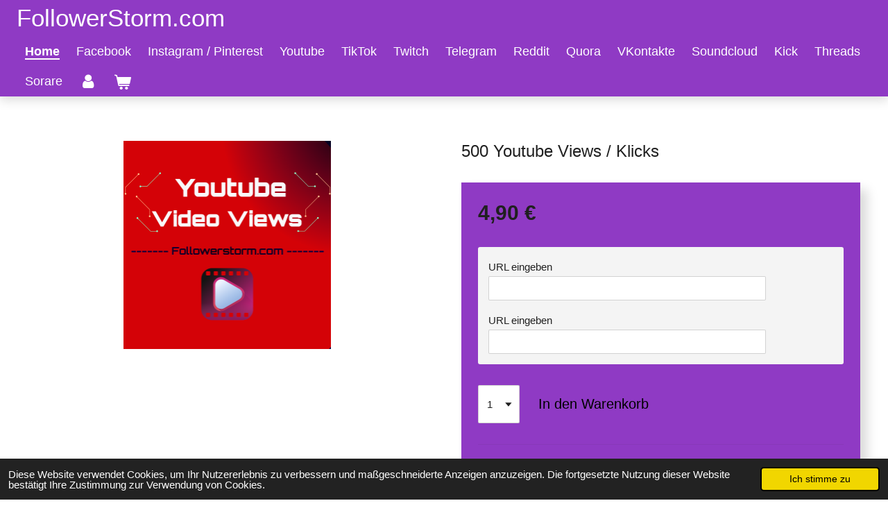

--- FILE ---
content_type: text/html; charset=UTF-8
request_url: https://www.followerstorm.com/product/9104149/500-youtube-views-klicks
body_size: 10583
content:
<!DOCTYPE html>
<html lang="de">
    <head>
        <meta http-equiv="Content-Type" content="text/html; charset=utf-8">
        <meta name="viewport" content="width=device-width, initial-scale=1.0, maximum-scale=5.0">
        <meta http-equiv="X-UA-Compatible" content="IE=edge">
        <link rel="canonical" href="https://www.followerstorm.com/product/9104149/500-youtube-views-klicks">
        <link rel="sitemap" type="application/xml" href="https://www.followerstorm.com/sitemap.xml">
        <meta property="og:title" content="500 Youtube Views / Klicks | Followerstorm.com">
        <meta property="og:url" content="https://www.followerstorm.com/product/9104149/500-youtube-views-klicks">
        <base href="https://www.followerstorm.com/">
        <meta name="description" property="og:description" content="
Start innerhalb 6 Std.
Speed: max 2000 Views pro Tag
Verteilbar auf max. 2 Videos
">
                <script nonce="a4619eaa18caa9289c3bb4f01278d384">
            
            window.JOUWWEB = window.JOUWWEB || {};
            window.JOUWWEB.application = window.JOUWWEB.application || {};
            window.JOUWWEB.application = {"backends":[{"domain":"jouwweb.nl","freeDomain":"jouwweb.site"},{"domain":"webador.com","freeDomain":"webadorsite.com"},{"domain":"webador.de","freeDomain":"webadorsite.com"},{"domain":"webador.fr","freeDomain":"webadorsite.com"},{"domain":"webador.es","freeDomain":"webadorsite.com"},{"domain":"webador.it","freeDomain":"webadorsite.com"},{"domain":"jouwweb.be","freeDomain":"jouwweb.site"},{"domain":"webador.ie","freeDomain":"webadorsite.com"},{"domain":"webador.co.uk","freeDomain":"webadorsite.com"},{"domain":"webador.at","freeDomain":"webadorsite.com"},{"domain":"webador.be","freeDomain":"webadorsite.com"},{"domain":"webador.ch","freeDomain":"webadorsite.com"},{"domain":"webador.ch","freeDomain":"webadorsite.com"},{"domain":"webador.mx","freeDomain":"webadorsite.com"},{"domain":"webador.com","freeDomain":"webadorsite.com"},{"domain":"webador.dk","freeDomain":"webadorsite.com"},{"domain":"webador.se","freeDomain":"webadorsite.com"},{"domain":"webador.no","freeDomain":"webadorsite.com"},{"domain":"webador.fi","freeDomain":"webadorsite.com"},{"domain":"webador.ca","freeDomain":"webadorsite.com"},{"domain":"webador.ca","freeDomain":"webadorsite.com"},{"domain":"webador.pl","freeDomain":"webadorsite.com"},{"domain":"webador.com.au","freeDomain":"webadorsite.com"},{"domain":"webador.nz","freeDomain":"webadorsite.com"}],"editorLocale":"de-DE","editorTimezone":"Europe\/Berlin","editorLanguage":"de","analytics4TrackingId":"G-E6PZPGE4QM","analyticsDimensions":[],"backendDomain":"www.webador.de","backendShortDomain":"webador.de","backendKey":"webador-de","freeWebsiteDomain":"webadorsite.com","noSsl":false,"build":{"reference":"d17553a"},"linkHostnames":["www.jouwweb.nl","www.webador.com","www.webador.de","www.webador.fr","www.webador.es","www.webador.it","www.jouwweb.be","www.webador.ie","www.webador.co.uk","www.webador.at","www.webador.be","www.webador.ch","fr.webador.ch","www.webador.mx","es.webador.com","www.webador.dk","www.webador.se","www.webador.no","www.webador.fi","www.webador.ca","fr.webador.ca","www.webador.pl","www.webador.com.au","www.webador.nz"],"assetsUrl":"https:\/\/assets.jwwb.nl","loginUrl":"https:\/\/www.webador.de\/anmelden","publishUrl":"https:\/\/www.webador.de\/v2\/website\/1545271\/publish-proxy","adminUserOrIp":false,"pricing":{"plans":{"lite":{"amount":"700","currency":"EUR"},"pro":{"amount":"1200","currency":"EUR"},"business":{"amount":"2400","currency":"EUR"}},"yearlyDiscount":{"price":{"amount":"4800","currency":"EUR"},"ratio":0.17,"percent":"17\u00a0%","discountPrice":{"amount":"4800","currency":"EUR"},"termPricePerMonth":{"amount":"2400","currency":"EUR"},"termPricePerYear":{"amount":"24000","currency":"EUR"}}},"hcUrl":{"add-product-variants":"https:\/\/help.webador.com\/hc\/de\/articles\/29426751649809","basic-vs-advanced-shipping":"https:\/\/help.webador.com\/hc\/de\/articles\/29426731685777","html-in-head":"https:\/\/help.webador.com\/hc\/de\/articles\/29426689990033","link-domain-name":"https:\/\/help.webador.com\/hc\/de\/articles\/29426688803345","optimize-for-mobile":"https:\/\/help.webador.com\/hc\/de\/articles\/29426707033617","seo":"https:\/\/help.webador.com\/hc\/de\/categories\/29387178511377","transfer-domain-name":"https:\/\/help.webador.com\/hc\/de\/articles\/29426715688209","website-not-secure":"https:\/\/help.webador.com\/hc\/de\/articles\/29426706659729"}};
            window.JOUWWEB.brand = {"type":"webador","name":"Webador","domain":"Webador.de","supportEmail":"support@webador.de"};
                    
                window.JOUWWEB = window.JOUWWEB || {};
                window.JOUWWEB.websiteRendering = {"locale":"de-DE","timezone":"Europe\/Berlin","routes":{"api\/upload\/product-field":"\/_api\/upload\/product-field","checkout\/cart":"\/cart","payment":"\/complete-order\/:publicOrderId","payment\/forward":"\/complete-order\/:publicOrderId\/forward","public-order":"\/order\/:publicOrderId","checkout\/authorize":"\/cart\/authorize\/:gateway","wishlist":"\/wishlist"}};
                                                    window.JOUWWEB.website = {"id":1545271,"locale":"de-DE","enabled":true,"title":"Followerstorm.com","hasTitle":false,"roleOfLoggedInUser":null,"ownerLocale":"de-DE","plan":"business","freeWebsiteDomain":"webadorsite.com","backendKey":"webador-de","currency":"EUR","defaultLocale":"de-DE","url":"https:\/\/www.followerstorm.com\/","homepageSegmentId":5797066,"category":"webshop","isOffline":false,"isPublished":true,"locales":["de-DE"],"allowed":{"ads":false,"credits":true,"externalLinks":true,"slideshow":true,"customDefaultSlideshow":true,"hostedAlbums":true,"moderators":true,"mailboxQuota":10,"statisticsVisitors":true,"statisticsDetailed":true,"statisticsMonths":-1,"favicon":true,"password":true,"freeDomains":0,"freeMailAccounts":1,"canUseLanguages":false,"fileUpload":true,"legacyFontSize":false,"webshop":true,"products":-1,"imageText":false,"search":true,"audioUpload":true,"videoUpload":5000,"allowDangerousForms":false,"allowHtmlCode":true,"mobileBar":true,"sidebar":false,"poll":false,"allowCustomForms":true,"allowBusinessListing":true,"allowCustomAnalytics":true,"allowAccountingLink":true,"digitalProducts":true,"sitemapElement":false},"mobileBar":{"enabled":false,"theme":"accent","email":{"active":true},"location":{"active":true},"phone":{"active":true},"whatsapp":{"active":false},"social":{"active":false,"network":"facebook"}},"webshop":{"enabled":true,"currency":"EUR","taxEnabled":false,"taxInclusive":true,"vatDisclaimerVisible":false,"orderNotice":"<p>ACHTUNG WICHTIG !! Bestellungen per Amazon Gutscheincode oder Skrill bitte &uuml;ber die Zahlungsmethode \"Vorkasse\" abschlie&szlig;en !! <br \/>Im letzten Feld \"Anmerkungen\" des Bestellvorgangs kannst Du dann Deinen Amazon Code und eventuelle Sonderw&uuml;nsche eintragen. <br \/><br \/>Bei Zahlungen mit Skrill &uuml;berweise bitte den Betrag an: Hinderer_Thomas@web.de !<br \/><br \/><br \/>Mit dem Absenden der Bestellung stimme ich zu, dass FollowerStorm.com vor Ablauf der Widerrufsfrist mit der Ausf&uuml;hrung des Vertrages beginnt. <br \/>Mir ist bekannt, dass ich bei digitalen Produkten und Dienstleistungen mit Beginn der Ausf&uuml;hrung und bei vollst&auml;ndiger Erf&uuml;llung des Vertrages kein Widerrufsrecht ( gem. &sect; 356 Abs. 5 BGB ) in Anspruch nehmen kann.<\/p>","orderConfirmation":"<p>Vielen Dank f\u00fcr Ihre Bestellung !<\/p>","freeShipping":false,"freeShippingAmount":"0.00","shippingDisclaimerVisible":false,"pickupAllowed":false,"couponAllowed":true,"detailsPageAvailable":true,"socialMediaVisible":true,"termsPage":5826660,"termsPageUrl":"\/agb-widerrufsbelehrung","extraTerms":null,"pricingVisible":true,"orderButtonVisible":true,"shippingAdvanced":false,"shippingAdvancedBackEnd":false,"soldOutVisible":false,"backInStockNotificationEnabled":false,"canAddProducts":true,"nextOrderNumber":4826,"allowedServicePoints":[],"sendcloudConfigured":false,"sendcloudFallbackPublicKey":"a3d50033a59b4a598f1d7ce7e72aafdf","taxExemptionAllowed":true,"invoiceComment":"Soweit nicht anders angegeben gilt der Zeitpunkt der Rechnungsausstellung als Zeitpunkt der Leistung.\nUmsatzsteuerfrei aufgrund der Kleinunternehmerregelung gem\u00e4\u00df \u00a7 19 UStG.","emptyCartVisible":true,"minimumOrderPrice":null,"productNumbersEnabled":false,"wishlistEnabled":false,"hideTaxOnCart":false},"isTreatedAsWebshop":true};                            window.JOUWWEB.cart = {"products":[],"coupon":null,"shippingCountryCode":null,"shippingChoice":null,"breakdown":[]};                            window.JOUWWEB.scripts = ["website-rendering\/webshop"];                        window.parent.JOUWWEB.colorPalette = window.JOUWWEB.colorPalette;
        </script>
                <title>500 Youtube Views / Klicks | Followerstorm.com</title>
                                            <link href="https://primary.jwwb.nl/public/y/r/x/temp-ksxugkxelhwrplpgmmrc/touch-icon-iphone.png?bust=1663417310" rel="apple-touch-icon" sizes="60x60">                                                <link href="https://primary.jwwb.nl/public/y/r/x/temp-ksxugkxelhwrplpgmmrc/touch-icon-ipad.png?bust=1663417310" rel="apple-touch-icon" sizes="76x76">                                                <link href="https://primary.jwwb.nl/public/y/r/x/temp-ksxugkxelhwrplpgmmrc/touch-icon-iphone-retina.png?bust=1663417310" rel="apple-touch-icon" sizes="120x120">                                                <link href="https://primary.jwwb.nl/public/y/r/x/temp-ksxugkxelhwrplpgmmrc/touch-icon-ipad-retina.png?bust=1663417310" rel="apple-touch-icon" sizes="152x152">                                                <link href="https://primary.jwwb.nl/public/y/r/x/temp-ksxugkxelhwrplpgmmrc/favicon.png?bust=1663417310" rel="shortcut icon">                                                <link href="https://primary.jwwb.nl/public/y/r/x/temp-ksxugkxelhwrplpgmmrc/favicon.png?bust=1663417310" rel="icon">                                        <meta property="og:image" content="https&#x3A;&#x2F;&#x2F;primary.jwwb.nl&#x2F;public&#x2F;y&#x2F;r&#x2F;x&#x2F;temp-ksxugkxelhwrplpgmmrc&#x2F;85ln4e&#x2F;wepik-futuristic-internet-day-facebook-post-20230528093740xjla.png">
                                    <meta name="twitter:card" content="summary_large_image">
                        <meta property="twitter:image" content="https&#x3A;&#x2F;&#x2F;primary.jwwb.nl&#x2F;public&#x2F;y&#x2F;r&#x2F;x&#x2F;temp-ksxugkxelhwrplpgmmrc&#x2F;85ln4e&#x2F;wepik-futuristic-internet-day-facebook-post-20230528093740xjla.png">
                                                    <meta name="google-site-verification" content="7Pz5JFr0TU0zv6XBOMAPxzgveQr_nKLAsaj0uX5VwcE">
 
 
   
   
    
   
                               <script src="https://plausible.io/js/script.manual.js" nonce="a4619eaa18caa9289c3bb4f01278d384" data-turbo-track="reload" defer data-domain="shard21.jouwweb.nl"></script>
<script src="https://assets.jwwb.nl/assets/build/website-rendering/de-DE.js?bust=bebfc15ff0c7ef191570" nonce="a4619eaa18caa9289c3bb4f01278d384" data-turbo-track="reload" defer></script>
<script src="https://assets.jwwb.nl/assets/website-rendering/runtime.d9e65c74d3b5e295ad0f.js?bust=5de238b33c4b1a20f3c0" nonce="a4619eaa18caa9289c3bb4f01278d384" data-turbo-track="reload" defer></script>
<script src="https://assets.jwwb.nl/assets/website-rendering/103.3d75ec3708e54af67f50.js?bust=cb0aa3c978e146edbd0d" nonce="a4619eaa18caa9289c3bb4f01278d384" data-turbo-track="reload" defer></script>
<script src="https://assets.jwwb.nl/assets/website-rendering/main.6c004a767490927f72a8.js?bust=0aecfeb21e6e5b700b49" nonce="a4619eaa18caa9289c3bb4f01278d384" data-turbo-track="reload" defer></script>
<link rel="preload" href="https://assets.jwwb.nl/assets/website-rendering/styles.f78188d346eb1faf64a5.css?bust=7a6e6f2cb6becdc09bb5" as="style">
<link rel="preload" href="https://assets.jwwb.nl/assets/website-rendering/fonts/icons-website-rendering/font/website-rendering.woff2?bust=bd2797014f9452dadc8e" as="font" crossorigin>
<link rel="stylesheet" type="text/css" href="https://assets.jwwb.nl/assets/website-rendering/styles.f78188d346eb1faf64a5.css?bust=7a6e6f2cb6becdc09bb5" nonce="a4619eaa18caa9289c3bb4f01278d384" data-turbo-track="dynamic">
<link rel="preconnect" href="https://assets.jwwb.nl">
<link rel="stylesheet" type="text/css" href="https://primary.jwwb.nl/public/y/r/x/temp-ksxugkxelhwrplpgmmrc/style.css?bust=1767374599" nonce="a4619eaa18caa9289c3bb4f01278d384" data-turbo-track="dynamic">    </head>
    <body
        id="top"
        class="jw-is-no-slideshow jw-header-is-text jw-is-segment-product jw-is-frontend jw-is-no-sidebar jw-is-no-messagebar jw-is-no-touch-device jw-is-no-mobile"
                                    data-jouwweb-page="9104149"
                                                data-jouwweb-segment-id="9104149"
                                                data-jouwweb-segment-type="product"
                                                data-template-threshold="1000"
                                                data-template-name="spacious"
                            itemscope
        itemtype="https://schema.org/Product"
    >
                                    <meta itemprop="url" content="https://www.followerstorm.com/product/9104149/500-youtube-views-klicks">
        <div class="jw-background"></div>
        <div class="jw-body">
            <div class="jw-mobile-menu jw-mobile-is-text js-mobile-menu">
            <button
            type="button"
            class="jw-mobile-menu__button jw-mobile-toggle"
            aria-label="Menü anzeigen"
        >
            <span class="jw-icon-burger"></span>
        </button>
        <div class="jw-mobile-header jw-mobile-header--text">
        <a            class="jw-mobile-header-content"
                            href="/"
                        >
                                        <div class="jw-mobile-text">
                    FollowerStorm.com                </div>
                    </a>
    </div>

        <a
        href="/cart"
        class="jw-mobile-menu__button jw-mobile-header-cart">
        <span class="jw-icon-badge-wrapper">
            <span class="website-rendering-icon-basket"></span>
            <span class="jw-icon-badge hidden"></span>
        </span>
    </a>
    
    </div>
            <script nonce="a4619eaa18caa9289c3bb4f01278d384">
    JOUWWEB.templateConfig = {
        header: {
            mobileSelector: '.jw-mobile-menu',
            updatePusher: function (headerHeight, state) {
                $('.jw-menu-clone').css('top', headerHeight);
            },
        },
    };
</script>
<header class="header-wrap js-fixed-header-container">
    <div class="header-container js-topbar-content-container container">
        <div class="header">
            <div class="jw-header-logo">
        <div
    class="jw-header jw-header-title-container jw-header-text jw-header-text-toggle"
    data-stylable="false"
>
    <a        id="jw-header-title"
        class="jw-header-title"
                    href="/"
            >
        FollowerStorm.com    </a>
</div>
</div>
        </div>
        <nav class="menu jw-menu-copy">
            <ul
    id="jw-menu"
    class="jw-menu jw-menu-horizontal"
            >
            <li
    class="jw-menu-item jw-menu-is-active"
>
        <a        class="jw-menu-link js-active-menu-item"
        href="/"                                            data-page-link-id="5797066"
                            >
                <span class="">
            Home        </span>
            </a>
                </li>
            <li
    class="jw-menu-item"
>
        <a        class="jw-menu-link"
        href="/facebook"                                            data-page-link-id="5815514"
                            >
                <span class="">
            Facebook        </span>
            </a>
                </li>
            <li
    class="jw-menu-item"
>
        <a        class="jw-menu-link"
        href="/instagram-pinterest"                                            data-page-link-id="5819113"
                            >
                <span class="">
            Instagram / Pinterest        </span>
            </a>
                </li>
            <li
    class="jw-menu-item"
>
        <a        class="jw-menu-link"
        href="/youtube"                                            data-page-link-id="5821281"
                            >
                <span class="">
            Youtube        </span>
            </a>
                </li>
            <li
    class="jw-menu-item"
>
        <a        class="jw-menu-link"
        href="/tiktok"                                            data-page-link-id="5821420"
                            >
                <span class="">
            TikTok        </span>
            </a>
                </li>
            <li
    class="jw-menu-item"
>
        <a        class="jw-menu-link"
        href="/twitch"                                            data-page-link-id="5822592"
                            >
                <span class="">
            Twitch        </span>
            </a>
                </li>
            <li
    class="jw-menu-item"
>
        <a        class="jw-menu-link"
        href="/telegram"                                            data-page-link-id="6240261"
                            >
                <span class="">
            Telegram        </span>
            </a>
                </li>
            <li
    class="jw-menu-item"
>
        <a        class="jw-menu-link"
        href="/reddit"                                            data-page-link-id="10690924"
                            >
                <span class="">
            Reddit        </span>
            </a>
                </li>
            <li
    class="jw-menu-item"
>
        <a        class="jw-menu-link"
        href="/quora"                                            data-page-link-id="10863051"
                            >
                <span class="">
            Quora        </span>
            </a>
                </li>
            <li
    class="jw-menu-item"
>
        <a        class="jw-menu-link"
        href="/vkontakte"                                            data-page-link-id="10985135"
                            >
                <span class="">
            VKontakte        </span>
            </a>
                </li>
            <li
    class="jw-menu-item"
>
        <a        class="jw-menu-link"
        href="/soundcloud"                                            data-page-link-id="11011168"
                            >
                <span class="">
            Soundcloud        </span>
            </a>
                </li>
            <li
    class="jw-menu-item"
>
        <a        class="jw-menu-link"
        href="/kick"                                            data-page-link-id="15126015"
                            >
                <span class="">
            Kick        </span>
            </a>
                </li>
            <li
    class="jw-menu-item"
>
        <a        class="jw-menu-link"
        href="/threads"                                            data-page-link-id="17428365"
                            >
                <span class="">
            Threads        </span>
            </a>
                </li>
            <li
    class="jw-menu-item"
>
        <a        class="jw-menu-link"
        href="/sorare"                                            data-page-link-id="17368543"
                            >
                <span class="">
            Sorare        </span>
            </a>
                </li>
            <li
    class="jw-menu-item"
>
        <a        class="jw-menu-link jw-menu-link--icon"
        href="/account"                                                            title="Konto"
            >
                                <span class="website-rendering-icon-user"></span>
                            <span class="hidden-desktop-horizontal-menu">
            Konto        </span>
            </a>
                </li>
            <li
    class="jw-menu-item js-menu-cart-item "
>
        <a        class="jw-menu-link jw-menu-link--icon"
        href="/cart"                                                            title="Warenkorb"
            >
                                    <span class="jw-icon-badge-wrapper">
                        <span class="website-rendering-icon-basket"></span>
                                            <span class="jw-icon-badge hidden">
                    0                </span>
                            <span class="hidden-desktop-horizontal-menu">
            Warenkorb        </span>
            </a>
                </li>
    
    </ul>

    <script nonce="a4619eaa18caa9289c3bb4f01278d384" id="jw-mobile-menu-template" type="text/template">
        <ul id="jw-menu" class="jw-menu jw-menu-horizontal">
                            <li
    class="jw-menu-item jw-menu-is-active"
>
        <a        class="jw-menu-link js-active-menu-item"
        href="/"                                            data-page-link-id="5797066"
                            >
                <span class="">
            Home        </span>
            </a>
                </li>
                            <li
    class="jw-menu-item"
>
        <a        class="jw-menu-link"
        href="/facebook"                                            data-page-link-id="5815514"
                            >
                <span class="">
            Facebook        </span>
            </a>
                </li>
                            <li
    class="jw-menu-item"
>
        <a        class="jw-menu-link"
        href="/instagram-pinterest"                                            data-page-link-id="5819113"
                            >
                <span class="">
            Instagram / Pinterest        </span>
            </a>
                </li>
                            <li
    class="jw-menu-item"
>
        <a        class="jw-menu-link"
        href="/youtube"                                            data-page-link-id="5821281"
                            >
                <span class="">
            Youtube        </span>
            </a>
                </li>
                            <li
    class="jw-menu-item"
>
        <a        class="jw-menu-link"
        href="/tiktok"                                            data-page-link-id="5821420"
                            >
                <span class="">
            TikTok        </span>
            </a>
                </li>
                            <li
    class="jw-menu-item"
>
        <a        class="jw-menu-link"
        href="/twitch"                                            data-page-link-id="5822592"
                            >
                <span class="">
            Twitch        </span>
            </a>
                </li>
                            <li
    class="jw-menu-item"
>
        <a        class="jw-menu-link"
        href="/telegram"                                            data-page-link-id="6240261"
                            >
                <span class="">
            Telegram        </span>
            </a>
                </li>
                            <li
    class="jw-menu-item"
>
        <a        class="jw-menu-link"
        href="/reddit"                                            data-page-link-id="10690924"
                            >
                <span class="">
            Reddit        </span>
            </a>
                </li>
                            <li
    class="jw-menu-item"
>
        <a        class="jw-menu-link"
        href="/quora"                                            data-page-link-id="10863051"
                            >
                <span class="">
            Quora        </span>
            </a>
                </li>
                            <li
    class="jw-menu-item"
>
        <a        class="jw-menu-link"
        href="/vkontakte"                                            data-page-link-id="10985135"
                            >
                <span class="">
            VKontakte        </span>
            </a>
                </li>
                            <li
    class="jw-menu-item"
>
        <a        class="jw-menu-link"
        href="/soundcloud"                                            data-page-link-id="11011168"
                            >
                <span class="">
            Soundcloud        </span>
            </a>
                </li>
                            <li
    class="jw-menu-item"
>
        <a        class="jw-menu-link"
        href="/kick"                                            data-page-link-id="15126015"
                            >
                <span class="">
            Kick        </span>
            </a>
                </li>
                            <li
    class="jw-menu-item"
>
        <a        class="jw-menu-link"
        href="/threads"                                            data-page-link-id="17428365"
                            >
                <span class="">
            Threads        </span>
            </a>
                </li>
                            <li
    class="jw-menu-item"
>
        <a        class="jw-menu-link"
        href="/sorare"                                            data-page-link-id="17368543"
                            >
                <span class="">
            Sorare        </span>
            </a>
                </li>
                            <li
    class="jw-menu-item"
>
        <a        class="jw-menu-link jw-menu-link--icon"
        href="/account"                                                            title="Konto"
            >
                                <span class="website-rendering-icon-user"></span>
                            <span class="hidden-desktop-horizontal-menu">
            Konto        </span>
            </a>
                </li>
            
                    </ul>
    </script>
        </nav>
    </div>
</header>
<div class="main-content">
    
<main class="block-content">
    <div data-section-name="content" class="jw-section jw-section-content jw-responsive">
        <div class="jw-strip jw-strip--default jw-strip--style-color jw-strip--primary jw-strip--color-default jw-strip--padding-start"><div class="jw-strip__content-container"><div class="jw-strip__content jw-responsive">    
                        <div
        class="product-page js-product-container"
        data-webshop-product="&#x7B;&quot;id&quot;&#x3A;9104149,&quot;title&quot;&#x3A;&quot;500&#x20;Youtube&#x20;Views&#x20;&#x5C;&#x2F;&#x20;Klicks&quot;,&quot;url&quot;&#x3A;&quot;&#x5C;&#x2F;product&#x5C;&#x2F;9104149&#x5C;&#x2F;500-youtube-views-klicks&quot;,&quot;variants&quot;&#x3A;&#x5B;&#x7B;&quot;id&quot;&#x3A;30487765,&quot;stock&quot;&#x3A;0,&quot;limited&quot;&#x3A;false,&quot;propertyValueIds&quot;&#x3A;&#x5B;&#x5D;&#x7D;&#x5D;,&quot;image&quot;&#x3A;&#x7B;&quot;id&quot;&#x3A;85415350,&quot;url&quot;&#x3A;&quot;https&#x3A;&#x5C;&#x2F;&#x5C;&#x2F;primary.jwwb.nl&#x5C;&#x2F;public&#x5C;&#x2F;y&#x5C;&#x2F;r&#x5C;&#x2F;x&#x5C;&#x2F;temp-ksxugkxelhwrplpgmmrc&#x5C;&#x2F;wepik-futuristic-internet-day-facebook-post-20230528093740xjla.png&quot;,&quot;width&quot;&#x3A;300,&quot;height&quot;&#x3A;300&#x7D;,&quot;orderFromDetailsPage&quot;&#x3A;true&#x7D;"
        data-is-detail-view="1"
    >
                <div class="product-page__top">
            <h1 class="product-page__heading" itemprop="name">
                500 Youtube Views / Klicks            </h1>
                                </div>
                                <div class="product-page__image-container">
                <div
                    class="image-gallery image-gallery--single-item"
                    role="group"
                    aria-roledescription="carousel"
                    aria-label="Produktbilder"
                >
                    <div class="image-gallery__main">
                        <div
                            class="image-gallery__slides"
                            aria-live="polite"
                            aria-atomic="false"
                        >
                                                                                            <div
                                    class="image-gallery__slide-container"
                                    role="group"
                                    aria-roledescription="slide"
                                    aria-hidden="false"
                                    aria-label="1 von 1"
                                >
                                    <a
                                        class="image-gallery__slide-item"
                                        href="https://primary.jwwb.nl/public/y/r/x/temp-ksxugkxelhwrplpgmmrc/85ln4e/wepik-futuristic-internet-day-facebook-post-20230528093740xjla.png"
                                        data-width="300"
                                        data-height="300"
                                        data-image-id="85415350"
                                        tabindex="0"
                                    >
                                        <div class="image-gallery__slide-image">
                                            <img
                                                                                                    itemprop="image"
                                                    alt="500&#x20;Youtube&#x20;Views&#x20;&#x2F;&#x20;Klicks"
                                                                                                src="https://primary.jwwb.nl/public/y/r/x/temp-ksxugkxelhwrplpgmmrc/wepik-futuristic-internet-day-facebook-post-20230528093740xjla.png?enable-io=true&enable=upscale&width=600"
                                                srcset="https://primary.jwwb.nl/public/y/r/x/temp-ksxugkxelhwrplpgmmrc/85ln4e/wepik-futuristic-internet-day-facebook-post-20230528093740xjla.png?enable-io=true&width=300 300w"
                                                sizes="(min-width: 1000px) 50vw, 100vw"
                                                width="300"
                                                height="300"
                                            >
                                        </div>
                                    </a>
                                </div>
                                                    </div>
                        <div class="image-gallery__controls">
                            <button
                                type="button"
                                class="image-gallery__control image-gallery__control--prev image-gallery__control--disabled"
                                aria-label="Vorheriges Bild"
                            >
                                <span class="website-rendering-icon-left-open-big"></span>
                            </button>
                            <button
                                type="button"
                                class="image-gallery__control image-gallery__control--next image-gallery__control--disabled"
                                aria-label="Nächstes Bild"
                            >
                                <span class="website-rendering-icon-right-open-big"></span>
                            </button>
                        </div>
                    </div>
                                    </div>
            </div>
                <div class="product-page__container">
            <div itemprop="offers" itemscope itemtype="https://schema.org/Offer">
                                <meta itemprop="availability" content="https://schema.org/InStock">
                                                        <meta itemprop="price" content="4.90">
                    <meta itemprop="priceCurrency" content="EUR">
                    <div class="product-page__price-container">
                        <div class="product__price js-product-container__price">
                            <span class="product__price__price">4,90 €</span>
                        </div>
                        <div class="product__free-shipping-motivator js-product-container__free-shipping-motivator"></div>
                    </div>
                                                </div>
                                        <div class="product-page__customization-container jw-element-form-well">
                                                                                                        <div class="product-field-container js-product-field-container">
    <label class="" style="display: block;" for="jwFormwvL47U_productField[851757]">URL eingeben</label>        <input type="text" maxlength="255" name="productField&#x5B;851757&#x5D;" class="jw-element-form-input-text&#x20;js-product-container__field" data-field-id="851757" data-field-type="text" id="jwFormwvL47U_productField&#x5B;851757&#x5D;" aria-describedby="jwFormwvL47U_productField&#x5B;851757&#x5D;_description" value="">    <div class="jw-element-form-help js-product-field-error hidden"></div>
</div>
                                            <div class="product-field-container js-product-field-container">
    <label class="" style="display: block;" for="jwFormS9HPzp_productField[851758]">URL eingeben</label>        <input type="text" maxlength="255" name="productField&#x5B;851758&#x5D;" class="jw-element-form-input-text&#x20;js-product-container__field" data-field-id="851758" data-field-type="text" id="jwFormS9HPzp_productField&#x5B;851758&#x5D;" aria-describedby="jwFormS9HPzp_productField&#x5B;851758&#x5D;_description" value="">    <div class="jw-element-form-help js-product-field-error hidden"></div>
</div>
                                                        </div>
                        <div class="product-page__button-container">
                                    <div
    class="product-quantity-input"
    data-max-shown-quantity="10"
    data-max-quantity="-1"
    data-product-variant-id="30487765"
    data-removable="false"
    >
    <label>
        <span class="product-quantity-input__label">
            Menge        </span>
        <input
            min="1"
                        value="1"
            class="jw-element-form-input-text product-quantity-input__input"
            type="number"
                    />
        <select
            class="jw-element-form-input-text product-quantity-input__select hidden"
                    >
        </select>
    </label>
    </div>
                                <button
    type="button"
    class="jw-btn product__add-to-cart js-product-container__button jw-btn--size-default"
    title="In&#x20;den&#x20;Warenkorb"
        >
    <span>In den Warenkorb</span>
</button>
                            </div>
            <div class="product-page__button-notice hidden js-product-container__button-notice"></div>
            
                            <div class="product-page__description" itemprop="description">
                                        <ul>
<li>Start innerhalb 6 Std.</li>
<li>Speed: max 2000 Views pro Tag</li>
<li>Verteilbar auf max. 2 Videos</li>
</ul>                </div>
                                                    <div class="product-page__social">
                    <div
    id="jw-element-"
    data-jw-element-id=""
        class="jw-tree-node jw-element jw-social-share jw-node-is-first-child jw-node-is-last-child"
>
    <div class="jw-element-social-share" style="text-align: left">
    <div class="share-button-container share-button-container--buttons-mini share-button-container--align-left jw-element-content">
                                                                <a
                    class="share-button share-button--facebook jw-element-social-share-button jw-element-social-share-button-facebook "
                                            href=""
                        data-href-template="http://www.facebook.com/sharer/sharer.php?u=[url]"
                                                            rel="nofollow noopener noreferrer"
                    target="_blank"
                >
                    <span class="share-button__icon website-rendering-icon-facebook"></span>
                    <span class="share-button__label">Teilen</span>
                </a>
                                                                            <a
                    class="share-button share-button--twitter jw-element-social-share-button jw-element-social-share-button-twitter "
                                            href=""
                        data-href-template="http://x.com/intent/post?text=[url]"
                                                            rel="nofollow noopener noreferrer"
                    target="_blank"
                >
                    <span class="share-button__icon website-rendering-icon-x-logo"></span>
                    <span class="share-button__label">Teilen</span>
                </a>
                                                                            <a
                    class="share-button share-button--linkedin jw-element-social-share-button jw-element-social-share-button-linkedin "
                                            href=""
                        data-href-template="http://www.linkedin.com/shareArticle?mini=true&amp;url=[url]"
                                                            rel="nofollow noopener noreferrer"
                    target="_blank"
                >
                    <span class="share-button__icon website-rendering-icon-linkedin"></span>
                    <span class="share-button__label">Teilen</span>
                </a>
                                                                                        <a
                    class="share-button share-button--whatsapp jw-element-social-share-button jw-element-social-share-button-whatsapp  share-button--mobile-only"
                                            href=""
                        data-href-template="whatsapp://send?text=[url]"
                                                            rel="nofollow noopener noreferrer"
                    target="_blank"
                >
                    <span class="share-button__icon website-rendering-icon-whatsapp"></span>
                    <span class="share-button__label">Teilen</span>
                </a>
                                    </div>
    </div>
</div>                </div>
                    </div>
    </div>

    </div></div></div>
<div class="product-page__content">
    <div
    id="jw-element-192731852"
    data-jw-element-id="192731852"
        class="jw-tree-node jw-element jw-strip-root jw-tree-container jw-node-is-first-child jw-node-is-last-child"
>
    <div
    id="jw-element-346119731"
    data-jw-element-id="346119731"
        class="jw-tree-node jw-element jw-strip jw-tree-container jw-tree-container--empty jw-strip--default jw-strip--style-color jw-strip--color-default jw-strip--padding-both jw-node-is-first-child jw-strip--primary jw-node-is-last-child"
>
    <div class="jw-strip__content-container"><div class="jw-strip__content jw-responsive"></div></div></div></div></div>
            </div>
</main>
    </div>
<footer class="block-footer">
    <div
        data-section-name="footer"
        class="jw-section jw-section-footer jw-responsive"
    >
                <div class="jw-strip jw-strip--default jw-strip--style-color jw-strip--primary jw-strip--color-default jw-strip--padding-both"><div class="jw-strip__content-container"><div class="jw-strip__content jw-responsive">            <div
    id="jw-element-213392270"
    data-jw-element-id="213392270"
        class="jw-tree-node jw-element jw-simple-root jw-tree-container jw-node-is-first-child jw-node-is-last-child"
>
    <div
    id="jw-element-213439313"
    data-jw-element-id="213439313"
        class="jw-tree-node jw-element jw-columns jw-tree-container jw-tree-horizontal jw-columns--mode-flex jw-node-is-first-child"
>
    <div
    id="jw-element-213439314"
    data-jw-element-id="213439314"
            style="width: 33.333333333333%"
        class="jw-tree-node jw-element jw-column jw-tree-container jw-node-is-first-child jw-responsive lt480 lt540 lt600 lt640 lt800"
>
    <div
    id="jw-element-213439393"
    data-jw-element-id="213439393"
        class="jw-tree-node jw-element jw-image-text jw-node-is-first-child jw-node-is-last-child"
>
    <div class="jw-element-imagetext-text">
            <p><a data-jwlink-type="page" data-jwlink-identifier="5826653" data-jwlink-title="Impressum" href="/impressum" data-jwlink-readonly="false">Kontakt &amp; Impressum</a></p>
<p><a data-jwlink-type="page" data-jwlink-identifier="5826658" data-jwlink-title="Datenschutzerkl&auml;rung" href="/datenschutzerklaerung">Datenschutzerkl&auml;rung</a></p>
<p><a data-jwlink-type="page" data-jwlink-identifier="5826660" data-jwlink-title="AGB &amp; Widerrufsbelehrung" href="/agb-widerrufsbelehrung">AGBs &amp; Widerrufsbelehrung</a></p>    </div>
</div></div><div
    id="jw-element-213439315"
    data-jw-element-id="213439315"
            style="width: 33.333333333333%"
        class="jw-tree-node jw-element jw-column jw-tree-container jw-tree-container--empty jw-responsive lt480 lt540 lt600 lt640 lt800"
>
    </div><div
    id="jw-element-213440014"
    data-jw-element-id="213440014"
            style="width: 33.333333333333%"
        class="jw-tree-node jw-element jw-column jw-tree-container jw-node-is-last-child jw-responsive lt480 lt540 lt600 lt640 lt800"
>
    <div
    id="jw-element-213440016"
    data-jw-element-id="213440016"
        class="jw-tree-node jw-element jw-image-text jw-node-is-first-child jw-node-is-last-child"
>
    <div class="jw-element-imagetext-text">
            <p><a data-jwlink-type="page" data-jwlink-identifier="5943973" data-jwlink-title="Bezahlmethoden" href="/bezahlmethoden">Bezahlmethoden</a></p>    </div>
</div></div></div><div
    id="jw-element-260972404"
    data-jw-element-id="260972404"
        class="jw-tree-node jw-element jw-social-follow jw-node-is-last-child"
>
    <div class="jw-element-social-follow jw-element-social-follow--size-m jw-element-social-follow--style-solid jw-element-social-follow--roundness-rounded jw-element-social-follow--color-brand"
     style="text-align: right">
    <span class="jw-element-content">
    <a
            href="https://facebook.com/profile.php?id=100067396684832"
            target="_blank"
            rel="noopener"
            style=""
            class="jw-element-social-follow-profile jw-element-social-follow-profile--medium-facebook"
                    >
            <i class="website-rendering-icon-facebook"></i>
        </a><a
            href="https://x.com/FollowerstormC"
            target="_blank"
            rel="noopener"
            style=""
            class="jw-element-social-follow-profile jw-element-social-follow-profile--medium-twitter"
                    >
            <i class="website-rendering-icon-x-logo"></i>
        </a><a
            href="https://instagram.com/followerstorm_com/"
            target="_blank"
            rel="noopener"
            style=""
            class="jw-element-social-follow-profile jw-element-social-follow-profile--medium-instagram"
                    >
            <i class="website-rendering-icon-instagram"></i>
        </a><a
            href="https://tiktok.com/@followerstorm"
            target="_blank"
            rel="noopener"
            style=""
            class="jw-element-social-follow-profile jw-element-social-follow-profile--medium-tiktok"
                    >
            <i class="website-rendering-icon-tiktok"></i>
        </a>    </span>
    </div>
</div></div>                            <div class="jw-credits clear">
                    <div class="jw-credits-owner">
                        <div id="jw-footer-text">
                            <div class="jw-footer-text-content">
                                <span style="font-size: 70%;">&copy; 2026&nbsp;<span style="font-size: 100%;">FollowerStorm.com</span></span>                            </div>
                        </div>
                    </div>
                    <div class="jw-credits-right">
                                                                    </div>
                </div>
                    </div></div></div>    </div>
</footer>
            
<div class="jw-bottom-bar__container">
    </div>
<div class="jw-bottom-bar__spacer">
    </div>

            <div id="jw-variable-loaded" style="display: none;"></div>
            <div id="jw-variable-values" style="display: none;">
                                    <span data-jw-variable-key="background-color" class="jw-variable-value-background-color"></span>
                                    <span data-jw-variable-key="background" class="jw-variable-value-background"></span>
                                    <span data-jw-variable-key="font-family" class="jw-variable-value-font-family"></span>
                                    <span data-jw-variable-key="paragraph-color" class="jw-variable-value-paragraph-color"></span>
                                    <span data-jw-variable-key="paragraph-link-color" class="jw-variable-value-paragraph-link-color"></span>
                                    <span data-jw-variable-key="paragraph-font-size" class="jw-variable-value-paragraph-font-size"></span>
                                    <span data-jw-variable-key="heading-color" class="jw-variable-value-heading-color"></span>
                                    <span data-jw-variable-key="heading-link-color" class="jw-variable-value-heading-link-color"></span>
                                    <span data-jw-variable-key="heading-font-size" class="jw-variable-value-heading-font-size"></span>
                                    <span data-jw-variable-key="heading-font-family" class="jw-variable-value-heading-font-family"></span>
                                    <span data-jw-variable-key="menu-text-color" class="jw-variable-value-menu-text-color"></span>
                                    <span data-jw-variable-key="menu-text-link-color" class="jw-variable-value-menu-text-link-color"></span>
                                    <span data-jw-variable-key="menu-text-font-size" class="jw-variable-value-menu-text-font-size"></span>
                                    <span data-jw-variable-key="menu-font-family" class="jw-variable-value-menu-font-family"></span>
                                    <span data-jw-variable-key="menu-capitalize" class="jw-variable-value-menu-capitalize"></span>
                                    <span data-jw-variable-key="content-color" class="jw-variable-value-content-color"></span>
                                    <span data-jw-variable-key="accent-color" class="jw-variable-value-accent-color"></span>
                                    <span data-jw-variable-key="header-color" class="jw-variable-value-header-color"></span>
                                    <span data-jw-variable-key="footer-color" class="jw-variable-value-footer-color"></span>
                                    <span data-jw-variable-key="sidebar-color" class="jw-variable-value-sidebar-color"></span>
                                    <span data-jw-variable-key="sidebar-text-color" class="jw-variable-value-sidebar-text-color"></span>
                                    <span data-jw-variable-key="sidebar-text-link-color" class="jw-variable-value-sidebar-text-link-color"></span>
                                    <span data-jw-variable-key="sidebar-text-font-size" class="jw-variable-value-sidebar-text-font-size"></span>
                                    <span data-jw-variable-key="footer-text-color" class="jw-variable-value-footer-text-color"></span>
                                    <span data-jw-variable-key="footer-text-link-color" class="jw-variable-value-footer-text-link-color"></span>
                                    <span data-jw-variable-key="footer-text-font-size" class="jw-variable-value-footer-text-font-size"></span>
                            </div>
        </div>
                            <script nonce="a4619eaa18caa9289c3bb4f01278d384" type="application/ld+json">[{"@context":"https:\/\/schema.org","@type":"Organization","url":"https:\/\/www.followerstorm.com\/","logo":{"@type":"ImageObject","url":"https:\/\/primary.jwwb.nl\/public\/y\/r\/x\/temp-ksxugkxelhwrplpgmmrc\/cooltext359274491018379.gif?enable-io=true&enable=upscale&height=60","width":613,"height":60}}]</script>
                <script nonce="a4619eaa18caa9289c3bb4f01278d384">window.JOUWWEB = window.JOUWWEB || {}; window.JOUWWEB.experiment = {"enrollments":{},"defaults":{"only-annual-discount-restart":"3months-50pct","ai-homepage-structures":"on","checkout-shopping-cart-design":"on","ai-page-wizard-ui":"on","payment-cycle-dropdown":"on","trustpilot-checkout":"widget","improved-homepage-structures":"on"}};</script>        <script nonce="a4619eaa18caa9289c3bb4f01278d384">
            window.JOUWWEB = window.JOUWWEB || {};
            window.JOUWWEB.cookieConsent = {"theme":"jw","showLink":false,"content":{"message":"Diese Website verwendet Cookies, um Ihr Nutzererlebnis zu verbessern und ma\u00dfgeschneiderte Anzeigen anzuzeigen. Die fortgesetzte Nutzung dieser Website best\u00e4tigt Ihre Zustimmung zur Verwendung von Cookies.","dismiss":"Ich stimme zu"},"autoOpen":true,"cookie":{"name":"cookieconsent_status"}};
        </script>
<script nonce="a4619eaa18caa9289c3bb4f01278d384">window.plausible = window.plausible || function() { (window.plausible.q = window.plausible.q || []).push(arguments) };plausible('pageview', { props: {website: 1545271 }});</script>                                </body>
</html>
